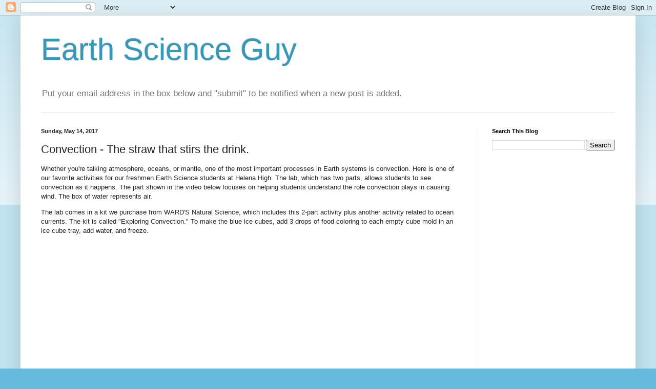

--- FILE ---
content_type: text/html; charset=utf-8
request_url: https://www.google.com/recaptcha/api2/aframe
body_size: 208
content:
<!DOCTYPE HTML><html><head><meta http-equiv="content-type" content="text/html; charset=UTF-8"></head><body><script nonce="1CzGCTEFvkvQGExW2a4ElQ">/** Anti-fraud and anti-abuse applications only. See google.com/recaptcha */ try{var clients={'sodar':'https://pagead2.googlesyndication.com/pagead/sodar?'};window.addEventListener("message",function(a){try{if(a.source===window.parent){var b=JSON.parse(a.data);var c=clients[b['id']];if(c){var d=document.createElement('img');d.src=c+b['params']+'&rc='+(localStorage.getItem("rc::a")?sessionStorage.getItem("rc::b"):"");window.document.body.appendChild(d);sessionStorage.setItem("rc::e",parseInt(sessionStorage.getItem("rc::e")||0)+1);localStorage.setItem("rc::h",'1769445124824');}}}catch(b){}});window.parent.postMessage("_grecaptcha_ready", "*");}catch(b){}</script></body></html>